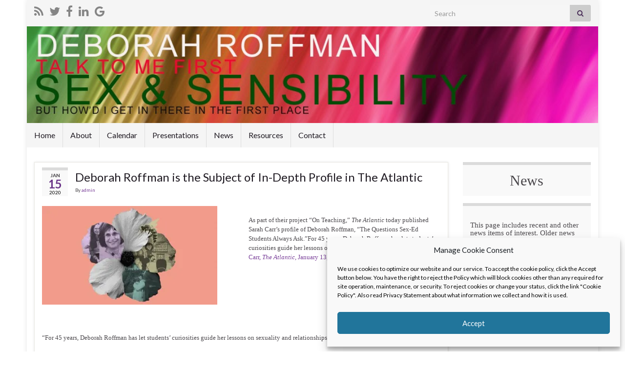

--- FILE ---
content_type: text/html; charset=UTF-8
request_url: https://sexandsensibility.net/blog/page/3/
body_size: 15806
content:
<!DOCTYPE html><!--[if IE 7]>
<html class="ie ie7" lang="en-US">
<![endif]-->
<!--[if IE 8]>
<html class="ie ie8" lang="en-US">
<![endif]-->
<!--[if !(IE 7) & !(IE 8)]><!-->
<html lang="en-US">
<!--<![endif]-->
    <head>
        <meta charset="UTF-8">
        <meta http-equiv="X-UA-Compatible" content="IE=edge">
        <meta name="viewport" content="width=device-width, initial-scale=1">
        <meta name='robots' content='index, follow, max-image-preview:large, max-snippet:-1, max-video-preview:-1' />
	<style>img:is([sizes="auto" i], [sizes^="auto," i]) { contain-intrinsic-size: 3000px 1500px }</style>
	
<!-- Open Graph Meta Tags generated by Blog2Social 860 - https://www.blog2social.com -->
<meta property="og:title" content="Sex and Sensibility"/>
<meta property="og:description" content="Deborah Roffman&#039;s Website"/>
<meta property="og:url" content="https://sexandsensibility.net"/>
<meta property="og:type" content="article"/>
<meta property="og:article:published_time" content="2020-01-15 16:05:40"/>
<meta property="og:article:modified_time" content="2021-08-17 15:46:49"/>
<!-- Open Graph Meta Tags generated by Blog2Social 860 - https://www.blog2social.com -->

<!-- Twitter Card generated by Blog2Social 860 - https://www.blog2social.com -->
<meta name="twitter:card" content="summary">
<meta name="twitter:title" content="Sex and Sensibility"/>
<meta name="twitter:description" content="Deborah Roffman&#039;s Website"/>
<!-- Twitter Card generated by Blog2Social 860 - https://www.blog2social.com -->

	<!-- This site is optimized with the Yoast SEO plugin v26.2 - https://yoast.com/wordpress/plugins/seo/ -->
	<title>Deborah Roffman - News</title>
	<meta name="description" content="Deborah Roffman&#039;s Sex and Sensibility - News" />
	<link rel="canonical" href="https://sexandsensibility.net/blog/page/3/" />
	<link rel="prev" href="https://sexandsensibility.net/blog/page/2/" />
	<script type="application/ld+json" class="yoast-schema-graph">{"@context":"https://schema.org","@graph":[{"@type":["WebPage","CollectionPage"],"@id":"https://sexandsensibility.net/blog/","url":"https://sexandsensibility.net/blog/page/3/","name":"Deborah Roffman - News","isPartOf":{"@id":"https://sexandsensibility.net/#website"},"datePublished":"2021-07-06T01:10:17+00:00","dateModified":"2022-07-10T20:29:57+00:00","description":"Deborah Roffman's Sex and Sensibility - News","breadcrumb":{"@id":"https://sexandsensibility.net/blog/page/3/#breadcrumb"},"inLanguage":"en-US"},{"@type":"BreadcrumbList","@id":"https://sexandsensibility.net/blog/page/3/#breadcrumb","itemListElement":[{"@type":"ListItem","position":1,"name":"Home","item":"https://sexandsensibility.net/"},{"@type":"ListItem","position":2,"name":"News"}]},{"@type":"WebSite","@id":"https://sexandsensibility.net/#website","url":"https://sexandsensibility.net/","name":"Sex and Sensibility","description":"Deborah Roffman&#039;s Website","potentialAction":[{"@type":"SearchAction","target":{"@type":"EntryPoint","urlTemplate":"https://sexandsensibility.net/?s={search_term_string}"},"query-input":{"@type":"PropertyValueSpecification","valueRequired":true,"valueName":"search_term_string"}}],"inLanguage":"en-US"}]}</script>
	<!-- / Yoast SEO plugin. -->


<link rel='dns-prefetch' href='//stats.wp.com' />
<link rel='dns-prefetch' href='//v0.wordpress.com' />
<link rel='dns-prefetch' href='//jetpack.wordpress.com' />
<link rel='dns-prefetch' href='//s0.wp.com' />
<link rel='dns-prefetch' href='//public-api.wordpress.com' />
<link rel='dns-prefetch' href='//0.gravatar.com' />
<link rel='dns-prefetch' href='//1.gravatar.com' />
<link rel='dns-prefetch' href='//2.gravatar.com' />
<link rel='preconnect' href='//i0.wp.com' />
<link rel='preconnect' href='//c0.wp.com' />
<link rel="alternate" type="application/rss+xml" title="Sex and Sensibility &raquo; Feed" href="https://sexandsensibility.net/feed/" />
<link rel="alternate" type="application/rss+xml" title="Sex and Sensibility &raquo; Comments Feed" href="https://sexandsensibility.net/comments/feed/" />
<style id='classic-theme-styles-inline-css' type='text/css'>
/*! This file is auto-generated */
.wp-block-button__link{color:#fff;background-color:#32373c;border-radius:9999px;box-shadow:none;text-decoration:none;padding:calc(.667em + 2px) calc(1.333em + 2px);font-size:1.125em}.wp-block-file__button{background:#32373c;color:#fff;text-decoration:none}
</style>
<style id='jetpack-sharing-buttons-style-inline-css' type='text/css'>
.jetpack-sharing-buttons__services-list{display:flex;flex-direction:row;flex-wrap:wrap;gap:0;list-style-type:none;margin:5px;padding:0}.jetpack-sharing-buttons__services-list.has-small-icon-size{font-size:12px}.jetpack-sharing-buttons__services-list.has-normal-icon-size{font-size:16px}.jetpack-sharing-buttons__services-list.has-large-icon-size{font-size:24px}.jetpack-sharing-buttons__services-list.has-huge-icon-size{font-size:36px}@media print{.jetpack-sharing-buttons__services-list{display:none!important}}.editor-styles-wrapper .wp-block-jetpack-sharing-buttons{gap:0;padding-inline-start:0}ul.jetpack-sharing-buttons__services-list.has-background{padding:1.25em 2.375em}
</style>
<style id='global-styles-inline-css' type='text/css'>
:root{--wp--preset--aspect-ratio--square: 1;--wp--preset--aspect-ratio--4-3: 4/3;--wp--preset--aspect-ratio--3-4: 3/4;--wp--preset--aspect-ratio--3-2: 3/2;--wp--preset--aspect-ratio--2-3: 2/3;--wp--preset--aspect-ratio--16-9: 16/9;--wp--preset--aspect-ratio--9-16: 9/16;--wp--preset--color--black: #000000;--wp--preset--color--cyan-bluish-gray: #abb8c3;--wp--preset--color--white: #ffffff;--wp--preset--color--pale-pink: #f78da7;--wp--preset--color--vivid-red: #cf2e2e;--wp--preset--color--luminous-vivid-orange: #ff6900;--wp--preset--color--luminous-vivid-amber: #fcb900;--wp--preset--color--light-green-cyan: #7bdcb5;--wp--preset--color--vivid-green-cyan: #00d084;--wp--preset--color--pale-cyan-blue: #8ed1fc;--wp--preset--color--vivid-cyan-blue: #0693e3;--wp--preset--color--vivid-purple: #9b51e0;--wp--preset--color--very-light-gray: #eeeeee;--wp--preset--color--very-dark-gray: #313131;--wp--preset--color--kb-palette-1: #888888;--wp--preset--color--kb-palette-2: #888888;--wp--preset--gradient--vivid-cyan-blue-to-vivid-purple: linear-gradient(135deg,rgb(6,147,227) 0%,rgb(155,81,224) 100%);--wp--preset--gradient--light-green-cyan-to-vivid-green-cyan: linear-gradient(135deg,rgb(122,220,180) 0%,rgb(0,208,130) 100%);--wp--preset--gradient--luminous-vivid-amber-to-luminous-vivid-orange: linear-gradient(135deg,rgb(252,185,0) 0%,rgb(255,105,0) 100%);--wp--preset--gradient--luminous-vivid-orange-to-vivid-red: linear-gradient(135deg,rgb(255,105,0) 0%,rgb(207,46,46) 100%);--wp--preset--gradient--very-light-gray-to-cyan-bluish-gray: linear-gradient(135deg,rgb(238,238,238) 0%,rgb(169,184,195) 100%);--wp--preset--gradient--cool-to-warm-spectrum: linear-gradient(135deg,rgb(74,234,220) 0%,rgb(151,120,209) 20%,rgb(207,42,186) 40%,rgb(238,44,130) 60%,rgb(251,105,98) 80%,rgb(254,248,76) 100%);--wp--preset--gradient--blush-light-purple: linear-gradient(135deg,rgb(255,206,236) 0%,rgb(152,150,240) 100%);--wp--preset--gradient--blush-bordeaux: linear-gradient(135deg,rgb(254,205,165) 0%,rgb(254,45,45) 50%,rgb(107,0,62) 100%);--wp--preset--gradient--luminous-dusk: linear-gradient(135deg,rgb(255,203,112) 0%,rgb(199,81,192) 50%,rgb(65,88,208) 100%);--wp--preset--gradient--pale-ocean: linear-gradient(135deg,rgb(255,245,203) 0%,rgb(182,227,212) 50%,rgb(51,167,181) 100%);--wp--preset--gradient--electric-grass: linear-gradient(135deg,rgb(202,248,128) 0%,rgb(113,206,126) 100%);--wp--preset--gradient--midnight: linear-gradient(135deg,rgb(2,3,129) 0%,rgb(40,116,252) 100%);--wp--preset--font-size--small: 14px;--wp--preset--font-size--medium: 20px;--wp--preset--font-size--large: 20px;--wp--preset--font-size--x-large: 42px;--wp--preset--font-size--tiny: 10px;--wp--preset--font-size--regular: 16px;--wp--preset--font-size--larger: 26px;--wp--preset--spacing--20: 0.44rem;--wp--preset--spacing--30: 0.67rem;--wp--preset--spacing--40: 1rem;--wp--preset--spacing--50: 1.5rem;--wp--preset--spacing--60: 2.25rem;--wp--preset--spacing--70: 3.38rem;--wp--preset--spacing--80: 5.06rem;--wp--preset--shadow--natural: 6px 6px 9px rgba(0, 0, 0, 0.2);--wp--preset--shadow--deep: 12px 12px 50px rgba(0, 0, 0, 0.4);--wp--preset--shadow--sharp: 6px 6px 0px rgba(0, 0, 0, 0.2);--wp--preset--shadow--outlined: 6px 6px 0px -3px rgb(255, 255, 255), 6px 6px rgb(0, 0, 0);--wp--preset--shadow--crisp: 6px 6px 0px rgb(0, 0, 0);}:where(.is-layout-flex){gap: 0.5em;}:where(.is-layout-grid){gap: 0.5em;}body .is-layout-flex{display: flex;}.is-layout-flex{flex-wrap: wrap;align-items: center;}.is-layout-flex > :is(*, div){margin: 0;}body .is-layout-grid{display: grid;}.is-layout-grid > :is(*, div){margin: 0;}:where(.wp-block-columns.is-layout-flex){gap: 2em;}:where(.wp-block-columns.is-layout-grid){gap: 2em;}:where(.wp-block-post-template.is-layout-flex){gap: 1.25em;}:where(.wp-block-post-template.is-layout-grid){gap: 1.25em;}.has-black-color{color: var(--wp--preset--color--black) !important;}.has-cyan-bluish-gray-color{color: var(--wp--preset--color--cyan-bluish-gray) !important;}.has-white-color{color: var(--wp--preset--color--white) !important;}.has-pale-pink-color{color: var(--wp--preset--color--pale-pink) !important;}.has-vivid-red-color{color: var(--wp--preset--color--vivid-red) !important;}.has-luminous-vivid-orange-color{color: var(--wp--preset--color--luminous-vivid-orange) !important;}.has-luminous-vivid-amber-color{color: var(--wp--preset--color--luminous-vivid-amber) !important;}.has-light-green-cyan-color{color: var(--wp--preset--color--light-green-cyan) !important;}.has-vivid-green-cyan-color{color: var(--wp--preset--color--vivid-green-cyan) !important;}.has-pale-cyan-blue-color{color: var(--wp--preset--color--pale-cyan-blue) !important;}.has-vivid-cyan-blue-color{color: var(--wp--preset--color--vivid-cyan-blue) !important;}.has-vivid-purple-color{color: var(--wp--preset--color--vivid-purple) !important;}.has-black-background-color{background-color: var(--wp--preset--color--black) !important;}.has-cyan-bluish-gray-background-color{background-color: var(--wp--preset--color--cyan-bluish-gray) !important;}.has-white-background-color{background-color: var(--wp--preset--color--white) !important;}.has-pale-pink-background-color{background-color: var(--wp--preset--color--pale-pink) !important;}.has-vivid-red-background-color{background-color: var(--wp--preset--color--vivid-red) !important;}.has-luminous-vivid-orange-background-color{background-color: var(--wp--preset--color--luminous-vivid-orange) !important;}.has-luminous-vivid-amber-background-color{background-color: var(--wp--preset--color--luminous-vivid-amber) !important;}.has-light-green-cyan-background-color{background-color: var(--wp--preset--color--light-green-cyan) !important;}.has-vivid-green-cyan-background-color{background-color: var(--wp--preset--color--vivid-green-cyan) !important;}.has-pale-cyan-blue-background-color{background-color: var(--wp--preset--color--pale-cyan-blue) !important;}.has-vivid-cyan-blue-background-color{background-color: var(--wp--preset--color--vivid-cyan-blue) !important;}.has-vivid-purple-background-color{background-color: var(--wp--preset--color--vivid-purple) !important;}.has-black-border-color{border-color: var(--wp--preset--color--black) !important;}.has-cyan-bluish-gray-border-color{border-color: var(--wp--preset--color--cyan-bluish-gray) !important;}.has-white-border-color{border-color: var(--wp--preset--color--white) !important;}.has-pale-pink-border-color{border-color: var(--wp--preset--color--pale-pink) !important;}.has-vivid-red-border-color{border-color: var(--wp--preset--color--vivid-red) !important;}.has-luminous-vivid-orange-border-color{border-color: var(--wp--preset--color--luminous-vivid-orange) !important;}.has-luminous-vivid-amber-border-color{border-color: var(--wp--preset--color--luminous-vivid-amber) !important;}.has-light-green-cyan-border-color{border-color: var(--wp--preset--color--light-green-cyan) !important;}.has-vivid-green-cyan-border-color{border-color: var(--wp--preset--color--vivid-green-cyan) !important;}.has-pale-cyan-blue-border-color{border-color: var(--wp--preset--color--pale-cyan-blue) !important;}.has-vivid-cyan-blue-border-color{border-color: var(--wp--preset--color--vivid-cyan-blue) !important;}.has-vivid-purple-border-color{border-color: var(--wp--preset--color--vivid-purple) !important;}.has-vivid-cyan-blue-to-vivid-purple-gradient-background{background: var(--wp--preset--gradient--vivid-cyan-blue-to-vivid-purple) !important;}.has-light-green-cyan-to-vivid-green-cyan-gradient-background{background: var(--wp--preset--gradient--light-green-cyan-to-vivid-green-cyan) !important;}.has-luminous-vivid-amber-to-luminous-vivid-orange-gradient-background{background: var(--wp--preset--gradient--luminous-vivid-amber-to-luminous-vivid-orange) !important;}.has-luminous-vivid-orange-to-vivid-red-gradient-background{background: var(--wp--preset--gradient--luminous-vivid-orange-to-vivid-red) !important;}.has-very-light-gray-to-cyan-bluish-gray-gradient-background{background: var(--wp--preset--gradient--very-light-gray-to-cyan-bluish-gray) !important;}.has-cool-to-warm-spectrum-gradient-background{background: var(--wp--preset--gradient--cool-to-warm-spectrum) !important;}.has-blush-light-purple-gradient-background{background: var(--wp--preset--gradient--blush-light-purple) !important;}.has-blush-bordeaux-gradient-background{background: var(--wp--preset--gradient--blush-bordeaux) !important;}.has-luminous-dusk-gradient-background{background: var(--wp--preset--gradient--luminous-dusk) !important;}.has-pale-ocean-gradient-background{background: var(--wp--preset--gradient--pale-ocean) !important;}.has-electric-grass-gradient-background{background: var(--wp--preset--gradient--electric-grass) !important;}.has-midnight-gradient-background{background: var(--wp--preset--gradient--midnight) !important;}.has-small-font-size{font-size: var(--wp--preset--font-size--small) !important;}.has-medium-font-size{font-size: var(--wp--preset--font-size--medium) !important;}.has-large-font-size{font-size: var(--wp--preset--font-size--large) !important;}.has-x-large-font-size{font-size: var(--wp--preset--font-size--x-large) !important;}
:where(.wp-block-columns.is-layout-flex){gap: 2em;}:where(.wp-block-columns.is-layout-grid){gap: 2em;}
:root :where(.wp-block-pullquote){font-size: 1.5em;line-height: 1.6;}
:where(.wp-block-post-template.is-layout-flex){gap: 1.25em;}:where(.wp-block-post-template.is-layout-grid){gap: 1.25em;}
:where(.wp-block-term-template.is-layout-flex){gap: 1.25em;}:where(.wp-block-term-template.is-layout-grid){gap: 1.25em;}
</style>
<style id='kadence-blocks-global-variables-inline-css' type='text/css'>
:root {--global-kb-font-size-sm:clamp(0.8rem, 0.73rem + 0.217vw, 0.9rem);--global-kb-font-size-md:clamp(1.1rem, 0.995rem + 0.326vw, 1.25rem);--global-kb-font-size-lg:clamp(1.75rem, 1.576rem + 0.543vw, 2rem);--global-kb-font-size-xl:clamp(2.25rem, 1.728rem + 1.63vw, 3rem);--global-kb-font-size-xxl:clamp(2.5rem, 1.456rem + 3.26vw, 4rem);--global-kb-font-size-xxxl:clamp(2.75rem, 0.489rem + 7.065vw, 6rem);}:root {--global-palette1: #3182CE;--global-palette2: #2B6CB0;--global-palette3: #1A202C;--global-palette4: #2D3748;--global-palette5: #4A5568;--global-palette6: #718096;--global-palette7: #EDF2F7;--global-palette8: #F7FAFC;--global-palette9: #ffffff;}
</style>
<link rel='stylesheet' id='wpo_min-header-0-css' href='https://sexandsensibility.net/wp-content/cache/wpo-minify/1763866509/assets/wpo-minify-header-a3db26c5.min.css' type='text/css' media='all' />
<link rel='stylesheet' id='mediaelement-css' href='https://c0.wp.com/c/6.8.3/wp-includes/js/mediaelement/mediaelementplayer-legacy.min.css' type='text/css' media='all' />
<link rel='stylesheet' id='wp-mediaelement-css' href='https://c0.wp.com/c/6.8.3/wp-includes/js/mediaelement/wp-mediaelement.min.css' type='text/css' media='all' />
<link rel='stylesheet' id='wpo_min-header-3-css' href='https://sexandsensibility.net/wp-content/cache/wpo-minify/1763866509/assets/wpo-minify-header-98712494.min.css' type='text/css' media='all' />
<link rel='stylesheet' id='dashicons-css' href='https://c0.wp.com/c/6.8.3/wp-includes/css/dashicons.min.css' type='text/css' media='all' />
<link rel='stylesheet' id='wpo_min-header-5-css' href='https://sexandsensibility.net/wp-content/cache/wpo-minify/1763866509/assets/wpo-minify-header-3ad17dfe.min.css' type='text/css' media='all' />
<link rel='stylesheet' id='sharedaddy-css' href='https://c0.wp.com/p/jetpack/15.1.1/modules/sharedaddy/sharing.css' type='text/css' media='all' />
<link rel='stylesheet' id='social-logos-css' href='https://c0.wp.com/p/jetpack/15.1.1/_inc/social-logos/social-logos.min.css' type='text/css' media='all' />
<style id="kadence_blocks_palette_css">:root .has-kb-palette-1-color{color:#888888}:root .has-kb-palette-1-background-color{background-color:#888888}:root .has-kb-palette-2-color{color:#888888}:root .has-kb-palette-2-background-color{background-color:#888888}</style><script type="text/javascript" src="https://c0.wp.com/c/6.8.3/wp-includes/js/jquery/jquery.min.js" id="jquery-core-js"></script>
<script type="text/javascript" src="https://c0.wp.com/c/6.8.3/wp-includes/js/jquery/jquery-migrate.min.js" id="jquery-migrate-js"></script>
<script type="text/javascript" src="https://sexandsensibility.net/wp-content/cache/wpo-minify/1763866509/assets/wpo-minify-header-jquerycodepeople-loading-page-script-logo1762122331.min.js" id="wpo_min-header-2-js"></script>
<script type="text/javascript" id="codepeople-loading-page-script-js-before">
/* <![CDATA[ */
loading_page_settings={"loadingScreen":1,"closeBtn":false,"removeInOnLoad":false,"codeblock":"","backgroundColor":"rgba(255,255,255,0.8)","foregroundColor":"#000000","backgroundImage":"","additionalSeconds":0,"pageEffect":"none","backgroundRepeat":"repeat","fullscreen":0,"graphic":"logo","text":true,"lp_ls":{"logo":{"image":"https:\/\/sexandsensibility.net\/wp-content\/plugins\/loading-page\/loading-screens\/logo\/images\/09.svg","grayscale":"1"}},"screen_size":"all","screen_width":0,"deepSearch":1,"modifyDisplayRule":0,"triggerLinkScreenNeverClose":0,"triggerLinkScreenCloseAfter":4};
/* ]]> */
</script>
<script type="text/javascript" src="https://sexandsensibility.net/wp-content/plugins/loading-page/js/loading-page.min.js" id="codepeople-loading-page-script-js"></script>
<script type="text/javascript" src="https://sexandsensibility.net/wp-content/themes/graphene-plus/js/bootstrap-hover-dropdown/bootstrap-hover-dropdown.min.js" id="bootstrap-hover-dropdown-js"></script>
<script type="text/javascript" src="https://sexandsensibility.net/wp-content/themes/graphene-plus/js/bootstrap-submenu/bootstrap-submenu.min.js" id="bootstrap-submenu-js"></script>
<script type="text/javascript" id="wpo_min-header-8-js-extra">
/* <![CDATA[ */
var grapheneJS = {"siteurl":"https:\/\/sexandsensibility.net","ajaxurl":"https:\/\/sexandsensibility.net\/wp-admin\/admin-ajax.php","templateUrl":"https:\/\/sexandsensibility.net\/wp-content\/themes\/graphene-plus","isSingular":"","enableStickyMenu":"1","shouldShowComments":"","commentsOrder":"newest","sliderDisable":"1","sliderInterval":"7000","infScrollBtnLbl":"Load more","infScrollOn":"","infScrollCommentsOn":"","totalPosts":"12","postsPerPage":"5","isPageNavi":"","infScrollMsgText":"Fetching window.grapheneInfScrollItemsPerPage of window.grapheneInfScrollItemsLeft items left ...","infScrollMsgTextPlural":"Fetching window.grapheneInfScrollItemsPerPage of window.grapheneInfScrollItemsLeft items left ...","infScrollFinishedText":"All loaded!","commentsPerPage":"50","totalComments":"0","infScrollCommentsMsg":"Fetching window.grapheneInfScrollCommentsPerPage of window.grapheneInfScrollCommentsLeft comments left ...","infScrollCommentsMsgPlural":"Fetching window.grapheneInfScrollCommentsPerPage of window.grapheneInfScrollCommentsLeft comments left ...","infScrollCommentsFinishedMsg":"All comments loaded!","disableLiveSearch":"","txtNoResult":"No result found.","isMasonry":""};
/* ]]> */
</script>
<script type="text/javascript" src="https://sexandsensibility.net/wp-content/cache/wpo-minify/1763866509/assets/wpo-minify-header-bootstrapinfinite-scrollgraphene1654980883.min.js" id="wpo_min-header-8-js"></script>
<script type="text/javascript" src="https://sexandsensibility.net/wp-content/themes/graphene-plus/plus/scripts/jquery.autocomplete.min.js" id="jquery-autocomplete-js"></script>
<link rel="https://api.w.org/" href="https://sexandsensibility.net/wp-json/" /><link rel="EditURI" type="application/rsd+xml" title="RSD" href="https://sexandsensibility.net/xmlrpc.php?rsd" />
	<style>img#wpstats{display:none}</style>
					<style>.cmplz-hidden {
					display: none !important;
				}</style>		<script>
		   WebFontConfig = {
		      google: { 
		      	families: ["Lato:400,400i,700,700i&display=swap"]		      }
		   };

		   (function(d) {
		      var wf = d.createElement('script'), s = d.scripts[0];
		      wf.src = 'https://ajax.googleapis.com/ajax/libs/webfont/1.6.26/webfont.js';
		      wf.async = true;
		      s.parentNode.insertBefore(wf, s);
		   })(document);
		</script>
	<style type="text/css">
body{background-image:none}.header_title, .header_title a, .header_title a:visited, .header_title a:hover, .header_desc {color:#blank}.entry-content, .sidebar, .comment-entry{ font-family:verdana; }.carousel, .carousel .item{height:400px}@media (max-width: 991px) {.carousel, .carousel .item{height:250px}}#header{max-height:198px}body{font-size: 13px}.homepage_pane .post-excerpt {font-size: 12px}h1,.h1, h2,.h2, h3,.h3, h4,.h4, h5,.h5, h6,.h6, #banner-text h1, #banner-text h2, .header_title, .header_desc, .navbar .nav > li > a, .navbar .nav ul li a, #sidebar-ebook h2, .post-title, .post-title a, .homepage_pane .post-title a, .homepage_pane .post-title a:visited, .btn, .Button, .colour-preview .button, input[type="submit"], button[type="submit"], #commentform #submit, .wpsc_buy_button, .carousel .slider_post_title, .entry-content h1, .entry-content h2, .entry-content h3, .entry-content h4, .entry-content h5, .entry-content h6, .comment-entry h1, .comment-entry h2, .comment-entry h3, .comment-entry h4, .comment-entry h5, .comment-entry h6, .wp-block-button .wp-block-button__link {font-weight: normal} h1,.h1 {font-size: 30px} h2,.h2, .post-title, .post-title a {font-size: 24px} h3,.h3, .homepage_pane .post-title a, .homepage_pane .post-title a:visited {font-size: 18px} h4,.h4 {font-size: 15px} h5,.h5 {font-size: 11px} h6,.h6 {font-size: 9px} 
</style>
<style type="text/css" id="custom-background-css">
body.custom-background { background-color: #ffffff; }
</style>
	
<!-- Jetpack Open Graph Tags -->
<meta property="og:type" content="website" />
<meta property="og:title" content="Sex and Sensibility" />
<meta property="og:description" content="Deborah Roffman&#039;s Website" />
<meta property="og:url" content="https://sexandsensibility.net/blog/" />
<meta property="og:site_name" content="Sex and Sensibility" />
<meta property="og:image" content="https://s0.wp.com/i/blank.jpg" />
<meta property="og:image:width" content="200" />
<meta property="og:image:height" content="200" />
<meta property="og:image:alt" content="" />
<meta property="og:locale" content="en_US" />

<!-- End Jetpack Open Graph Tags -->
<style id="uagb-style-conditional-extension">@media (min-width: 1025px){body .uag-hide-desktop.uagb-google-map__wrap,body .uag-hide-desktop{display:none !important}}@media (min-width: 768px) and (max-width: 1024px){body .uag-hide-tab.uagb-google-map__wrap,body .uag-hide-tab{display:none !important}}@media (max-width: 767px){body .uag-hide-mob.uagb-google-map__wrap,body .uag-hide-mob{display:none !important}}</style><style id="uagb-style-frontend-3884">.uag-blocks-common-selector{z-index:var(--z-index-desktop) !important}@media (max-width: 976px){.uag-blocks-common-selector{z-index:var(--z-index-tablet) !important}}@media (max-width: 767px){.uag-blocks-common-selector{z-index:var(--z-index-mobile) !important}}
</style><style id="loading-page-inline-style">body{visibility:hidden;}</style><noscript><style>body{visibility:visible;}</style></noscript><link rel="preload" href="https://sexandsensibility.net/wp-content/plugins/loading-page/loading-screens/logo/images/09.svg" as="image" type="image/svg+xml">		<style type="text/css" id="wp-custom-css">
			.page .entry-title {

display: none !important

}		</style>
		<style type="text/css">/** Mega Menu CSS: fs **/</style>
    </head>
    <body data-rsssl=1 data-cmplz=1 class="blog paged custom-background wp-embed-responsive paged-3 wp-theme-graphene-plus layout-boxed two_col_left two-columns lp_loading_screen_body">
        
        <div class="container boxed-wrapper">
            
                            <div id="top-bar" class="row clearfix top-bar light">
                    
                                                    
                            <div class="col-md-12 top-bar-items">
                                
                                                                                                    	<ul class="social-profiles">
							
			            <li class="social-profile social-profile-rss">
			            	<a href="https://sexandsensibility.net/feed/" title="Subscribe to Sex and Sensibility&#039;s RSS feed" id="social-id-1" class="mysocial social-rss" target="_blank">
			            				                            <i class="fa fa-rss"></i>
		                        			            	</a>
			            </li>
		            
		    						
			            <li class="social-profile social-profile-twitter">
			            	<a href="https://twitter.com/DeborahRoffman" title="Twitter Deborah Roffman" id="social-id-2" class="mysocial social-twitter" target="_blank">
			            				                            <i class="fa fa-twitter"></i>
		                        			            	</a>
			            </li>
		            
		    						
			            <li class="social-profile social-profile-facebook">
			            	<a href="http://facebook.com/pages/Talk2MeFirst/443642495666575" title="Facebook Talk2MeFirst" id="social-id-3" class="mysocial social-facebook" target="_blank">
			            				                            <i class="fa fa-facebook"></i>
		                        			            	</a>
			            </li>
		            
		    						
			            <li class="social-profile social-profile-linkedin">
			            	<a href="http://www.linkedin.com/pub/debbie-roffman/a/77a/939" title="LinkedIn Deborah Roffman" id="social-id-4" class="mysocial social-linkedin" target="_blank">
			            				                            <i class="fa fa-linkedin"></i>
		                        			            	</a>
			            </li>
		            
		    						
			            <li class="social-profile social-profile-google">
			            	<a href="http://www.google.com" title="Google Search" id="social-id-5" class="mysocial social-google" target="_blank">
			            				                            <i class="fa fa-google"></i>
		                        			            	</a>
			            </li>
		            
		    	    </ul>
                                    
                                                                    <button type="button" class="search-toggle navbar-toggle collapsed" data-toggle="collapse" data-target="#top_search">
                                        <span class="sr-only">Toggle search form</span>
                                        <i class="fa fa-search-plus"></i>
                                    </button>

                                    <div id="top_search" class="top-search-form">
                                        <form class="searchform" method="get" action="https://sexandsensibility.net">
	<div class="input-group">
		<div class="form-group live-search-input">
			<label for="s" class="screen-reader-text">Search for:</label>
		    <input type="text" id="s" name="s" class="form-control" placeholder="Search">
		    		<i class="fa fa-spin fa-circle-o-notch live-search-icon" style="display:none"></i>
			</div>
	    <span class="input-group-btn">
	    	<button class="btn btn-default" type="submit"><i class="fa fa-search"></i></button>
	    </span>
    </div>
    </form>                                                                            </div>
                                
                                                            </div>

                        
                                    </div>
            

            <div id="header" class="row">

                <img src="https://sexandsensibility.net/wp-content/uploads/2012/08/banner2.jpg" alt="Sex and Sensibility" title="Sex and Sensibility" width="1040" height="198" />                
                                    <a href="https://sexandsensibility.net" id="header_img_link" title="Go back to the front page">&nbsp;</a>                            </div>


                        <nav class="navbar row ">

                <div class="navbar-header align-center">
                		                    <button type="button" class="navbar-toggle collapsed" data-toggle="collapse" data-target="#header-menu-wrap, #secondary-menu-wrap">
	                        <span class="sr-only">Toggle navigation</span>
	                        <span class="icon-bar"></span>
	                        <span class="icon-bar"></span>
	                        <span class="icon-bar"></span>
	                    </button>
                	                    
                    
                                            <p class="header_title mobile-only">
                            <a href="https://sexandsensibility.net" title="Go back to the front page">                                Sex and Sensibility                            </a>                        </p>
                    
                                            
                                    </div>

                                    <div class="collapse navbar-collapse" id="header-menu-wrap">

            			<ul id="header-menu" class="nav navbar-nav flip"><li id="menu-item-3995" class="menu-item menu-item-type-post_type menu-item-object-page menu-item-home menu-item-3995"><a href="https://sexandsensibility.net/">Home</a></li>
<li id="menu-item-62" class="menu-item menu-item-type-post_type menu-item-object-page menu-item-62"><a href="https://sexandsensibility.net/about/">About</a></li>
<li id="menu-item-61" class="menu-item menu-item-type-post_type menu-item-object-page menu-item-61"><a href="https://sexandsensibility.net/calendar/">Calendar</a></li>
<li id="menu-item-432" class="menu-item menu-item-type-post_type menu-item-object-page menu-item-432"><a href="https://sexandsensibility.net/presentations/">Presentations</a></li>
<li id="menu-item-3927" class="menu-item menu-item-type-post_type menu-item-object-page current-menu-item page_item page-item-3884 current_page_item current_page_parent menu-item-3927 active"><a href="https://sexandsensibility.net/blog/" aria-current="page">News</a></li>
<li id="menu-item-60" class="menu-item menu-item-type-post_type menu-item-object-page menu-item-60"><a href="https://sexandsensibility.net/resources/">Resources</a></li>
<li id="menu-item-59" class="menu-item menu-item-type-post_type menu-item-object-page menu-item-59"><a href="https://sexandsensibility.net/contact/">Contact</a></li>
</ul>                        
            			                        
                                            </div>
                
                                    
                            </nav>

            
            <div id="content" class="clearfix hfeed row">
                
                    
                                        
                    <div id="content-main" class="clearfix content-main col-md-9">
                    
	<div class="entries-wrapper">
	
                

<div id="post-3939" class="clearfix post post-3939 type-post status-publish format-standard hentry category-uncategorized item-wrap">
		
	<div class="entry clearfix">
    
    			    	<div class="post-date date alpha with-year">
            <p class="default_date">
            	<span class="month">Jan</span>
                <span class="day">15</span>
                	                <span class="year">2020</span>
                            </p>
                    </div>
            
		        <h2 class="post-title entry-title">
			<a href="https://sexandsensibility.net/deborah-roffman-is-the-subject-of-in-depth-profile-in-the-atlantic/" rel="bookmark" title="Permalink to Deborah Roffman is the Subject of In-Depth Profile in The Atlantic">
				Deborah Roffman is the Subject of In-Depth Profile in The Atlantic            </a>
			        </h2>
		
					    <ul class="post-meta entry-meta clearfix">
	    		        <li class="byline">
	        	By <span class="author"><a href="https://sexandsensibility.net/author/admin/" rel="author">admin</a></span>	        </li>
	        	        <li class="print-date">
	        	<p class="printonly"><em>January 15, 2020</em></p>	        </li>
	        	    </ul>
    		
				<div class="entry-content clearfix">
			
													
							
												
								
<div class="wp-block-columns is-layout-flex wp-container-core-columns-is-layout-9d6595d7 wp-block-columns-is-layout-flex">
<div class="wp-block-column is-layout-flow wp-block-column-is-layout-flow">
<figure class="wp-block-image size-full is-resized is-style-default"><a href="https://i0.wp.com/sexandsensibility.net/wp-content/uploads/2020/01/lead_720_405-e1578959961485.jpg?ssl=1"><img data-recalc-dims="1" fetchpriority="high" decoding="async" src="https://i0.wp.com/sexandsensibility.net/wp-content/uploads/2020/01/lead_720_405-e1578959961485.jpg?resize=359%2C202&#038;ssl=1" alt="" class="wp-image-2830" width="359" height="202"/></a></figure>
</div>



<div class="wp-block-column is-layout-flow wp-block-column-is-layout-flow">
<p><meta charset="utf-8"></p>



<p>As part of their project “On Teaching,” <em>The Atlantic</em> today published Sarah Carr’s profile of Deborah Roffman, “The Questions Sex-Ed Students Always Ask.”For 45 years, Deborah Roffman has let students’ curiosities guide her lessons on sexuality and relationships.” <a href="https://www.theatlantic.com/education/archive/2020/01/this-sex-ed-teacher-lets-students-questions-guide-learning/604702/" target="_blank" rel="noreferrer noopener">(Sarah Carr, <em>The Atlantic</em>, January 13, 2020.)</a></p>
</div>
</div>



<p>“For 45 years, Deborah Roffman has let students’ curiosities guide her lessons on sexuality and relationships.”&nbsp; &nbsp; More excerpts …</p>



<p>“Roffman’s title of human-sexuality educator has not changed since she arrived at the Park School in 1975, but the dimensions of her role there have steadily grown. So, too, has her outside work in consulting and teacher training: Over the years, she has advised at nearly 400 schools, most of them private.</p>



<p>“Initially, Roffman taught elective classes in sexuality to the juniors and seniors at Park, but within two years, she had expanded to seventh and eighth graders. In the 1980s, she added fourth and fifth graders to her roster. She also meets annually with the parents of students as young as kindergartners, to coach them on how to talk with their children about sexuality, and she leads summer training for the Park’s elementary-school teachers on incorporating sexuality instruction into their classrooms. “There is this knowledge that we keep in a box about sexuality, waiting until kids are ‘old enough,’” Roffman told me. “My job is to change that.”</p>



<p>…….</p>



<p>“During the next several years, Roffman not only made sure the school remembered to talk to students about sex but steadily built up the curriculum. At Park, students learn about standard fare like birth control and sexually transmitted diseases but also delve into issues such as the history of abortion rights, changing conceptions of gender roles, and how to build respectful, intimate relationships.”</p>
<div class="sharedaddy sd-sharing-enabled"><div class="robots-nocontent sd-block sd-social sd-social-icon sd-sharing"><h3 class="sd-title">Share this:</h3><div class="sd-content"><ul><li class="share-pocket"><a rel="nofollow noopener noreferrer"
				data-shared="sharing-pocket-3939"
				class="share-pocket sd-button share-icon no-text"
				href="https://sexandsensibility.net/deborah-roffman-is-the-subject-of-in-depth-profile-in-the-atlantic/?share=pocket"
				target="_blank"
				aria-labelledby="sharing-pocket-3939"
				>
				<span id="sharing-pocket-3939" hidden>Click to share on Pocket (Opens in new window)</span>
				<span>Pocket</span>
			</a></li><li class="share-twitter"><a rel="nofollow noopener noreferrer"
				data-shared="sharing-twitter-3939"
				class="share-twitter sd-button share-icon no-text"
				href="https://sexandsensibility.net/deborah-roffman-is-the-subject-of-in-depth-profile-in-the-atlantic/?share=twitter"
				target="_blank"
				aria-labelledby="sharing-twitter-3939"
				>
				<span id="sharing-twitter-3939" hidden>Click to share on X (Opens in new window)</span>
				<span>X</span>
			</a></li><li class="share-facebook"><a rel="nofollow noopener noreferrer"
				data-shared="sharing-facebook-3939"
				class="share-facebook sd-button share-icon no-text"
				href="https://sexandsensibility.net/deborah-roffman-is-the-subject-of-in-depth-profile-in-the-atlantic/?share=facebook"
				target="_blank"
				aria-labelledby="sharing-facebook-3939"
				>
				<span id="sharing-facebook-3939" hidden>Click to share on Facebook (Opens in new window)</span>
				<span>Facebook</span>
			</a></li><li class="share-email"><a rel="nofollow noopener noreferrer"
				data-shared="sharing-email-3939"
				class="share-email sd-button share-icon no-text"
				href="mailto:?subject=%5BShared%20Post%5D%20Deborah%20Roffman%20is%20the%20Subject%20of%20In-Depth%20Profile%20in%20The%20Atlantic&#038;body=https%3A%2F%2Fsexandsensibility.net%2Fdeborah-roffman-is-the-subject-of-in-depth-profile-in-the-atlantic%2F&#038;share=email"
				target="_blank"
				aria-labelledby="sharing-email-3939"
				data-email-share-error-title="Do you have email set up?" data-email-share-error-text="If you&#039;re having problems sharing via email, you might not have email set up for your browser. You may need to create a new email yourself." data-email-share-nonce="965642f0c7" data-email-share-track-url="https://sexandsensibility.net/deborah-roffman-is-the-subject-of-in-depth-profile-in-the-atlantic/?share=email">
				<span id="sharing-email-3939" hidden>Click to email a link to a friend (Opens in new window)</span>
				<span>Email</span>
			</a></li><li class="share-linkedin"><a rel="nofollow noopener noreferrer"
				data-shared="sharing-linkedin-3939"
				class="share-linkedin sd-button share-icon no-text"
				href="https://sexandsensibility.net/deborah-roffman-is-the-subject-of-in-depth-profile-in-the-atlantic/?share=linkedin"
				target="_blank"
				aria-labelledby="sharing-linkedin-3939"
				>
				<span id="sharing-linkedin-3939" hidden>Click to share on LinkedIn (Opens in new window)</span>
				<span>LinkedIn</span>
			</a></li><li class="share-print"><a rel="nofollow noopener noreferrer"
				data-shared="sharing-print-3939"
				class="share-print sd-button share-icon no-text"
				href="https://sexandsensibility.net/deborah-roffman-is-the-subject-of-in-depth-profile-in-the-atlantic/?share=print"
				target="_blank"
				aria-labelledby="sharing-print-3939"
				>
				<span id="sharing-print-3939" hidden>Click to print (Opens in new window)</span>
				<span>Print</span>
			</a></li><li class="share-end"></li></ul></div></div></div>
						
						
						
		</div>
		
			</div>
</div>

 <p class="printonly"><span class="printonly url"><strong>Permanent link to this article: </strong><span>https://sexandsensibility.net/deborah-roffman-is-the-subject-of-in-depth-profile-in-the-atlantic/</span></span></p>


                

<div id="post-3935" class="clearfix post post-3935 type-post status-publish format-standard hentry category-uncategorized item-wrap">
		
	<div class="entry clearfix">
    
    			    	<div class="post-date date alpha with-year">
            <p class="default_date">
            	<span class="month">Jul</span>
                <span class="day">08</span>
                	                <span class="year">2019</span>
                            </p>
                    </div>
            
		        <h2 class="post-title entry-title">
			<a href="https://sexandsensibility.net/amaze-videos-launched/" rel="bookmark" title="Permalink to Amaze Videos Launched">
				Amaze Videos Launched            </a>
			        </h2>
		
					    <ul class="post-meta entry-meta clearfix">
	    		        <li class="byline">
	        	By <span class="author"><a href="https://sexandsensibility.net/author/deborah/" rel="author">Deborah</a></span>	        </li>
	        	        <li class="print-date">
	        	<p class="printonly"><em>July 8, 2019</em></p>	        </li>
	        	    </ul>
    		
				<div class="entry-content clearfix">
			
													
							
												
								
<p><strong>AMAZE LAUNCHES GROUNDBREAKING VIDEO SERIES TO HELP PARENTS TALK ABOUT SEXUALITY WITH&nbsp;YOUNG CHILDREN</strong></p>



<figure class="wp-block-embed is-type-video is-provider-youtube wp-block-embed-youtube wp-embed-aspect-16-9 wp-has-aspect-ratio"><div class="wp-block-embed__wrapper">
<iframe data-placeholder-image="https://sexandsensibility.net/wp-content/uploads/complianz/placeholders/youtubeYbtXbnkP690-maxresdefault.webp" data-category="marketing" data-service="youtube" class="cmplz-placeholder-element cmplz-iframe cmplz-iframe-styles cmplz-video " data-cmplz-target="src" data-src-cmplz="https://www.youtube.com/embed/YbtXbnkP690?feature=oembed" title="How do you talk to young kids about sex?" width="847" height="476"  src="about:blank"  frameborder="0" allow="accelerometer; autoplay; clipboard-write; encrypted-media; gyroscope; picture-in-picture; web-share" allowfullscreen></iframe>
</div></figure>



<h4 class="wp-block-heading"><strong>AMAZE, the Sex Ed playlist for 10-14-year-olds featuring over 50 animated videos on the nuances of puberty and growing up</strong>,&nbsp;<strong>is launching the</strong>&nbsp;“<a href="https://amaze.org/jrparents/">AMAZE Parent Playlist</a>”&nbsp;<strong>for parents of 4-9 year-olds.</strong></h4>



<p>The Parent Playlist marks a new target audience for the AMAZE series and is designed specifically to help parents as they broach these complicated topics with even younger children in an informative and age-appropriate manner.</p>



<p>I was the Content Advisor for the AMAZE series.</p>



<p>“The earlier that parents can begin a dialogue with their children, the better – and while it may feel difficult to talk to very young children about sensitive topics, our kids will be healthier in the future,”  “For so many parents, the idea of talking to young children about sexuality sparks existential dread. But it doesn’t have to be that way – these videos will help parents ease their fears, leave embarrassment at the door, and find comfortable ways to lay the groundwork for a healthy outlook on everything from relationships, consent, body image, and much more.”</p>



<p><strong>With titles ranging from “How Do You Talk to Young Kids About ‘Sex’” to “Where Do Babies Come From” to “Is Playing Doctor OK?,” the first 10 animated videos in the AMAZE Parent Playlist will help parents continue building an open dialogue with their kids and lay the groundwork to lead safe and healthy lives.</strong></p>



<p><a href="http://amaze.org/jrparents"><strong>All 10 videos are available</strong></a>&nbsp;<strong>here.</strong></p>



<p><strong>&nbsp;<em>AMAZE,&nbsp;</em></strong><em>funded by the Westwind Foundation, is a collaboration between Advocates for Youth, Answer, and Youth Tech Health working to create an engaging, age appropriate, online sex education resource for young people aged 4-14. There’s help for parents and teachers too. Visit AMAZE.org for tools to help facilitate a healthy discussion with your kids and students about these essential but sensitive subjects.</em></p>
<div class="sharedaddy sd-sharing-enabled"><div class="robots-nocontent sd-block sd-social sd-social-icon sd-sharing"><h3 class="sd-title">Share this:</h3><div class="sd-content"><ul><li class="share-pocket"><a rel="nofollow noopener noreferrer"
				data-shared="sharing-pocket-3935"
				class="share-pocket sd-button share-icon no-text"
				href="https://sexandsensibility.net/amaze-videos-launched/?share=pocket"
				target="_blank"
				aria-labelledby="sharing-pocket-3935"
				>
				<span id="sharing-pocket-3935" hidden>Click to share on Pocket (Opens in new window)</span>
				<span>Pocket</span>
			</a></li><li class="share-twitter"><a rel="nofollow noopener noreferrer"
				data-shared="sharing-twitter-3935"
				class="share-twitter sd-button share-icon no-text"
				href="https://sexandsensibility.net/amaze-videos-launched/?share=twitter"
				target="_blank"
				aria-labelledby="sharing-twitter-3935"
				>
				<span id="sharing-twitter-3935" hidden>Click to share on X (Opens in new window)</span>
				<span>X</span>
			</a></li><li class="share-facebook"><a rel="nofollow noopener noreferrer"
				data-shared="sharing-facebook-3935"
				class="share-facebook sd-button share-icon no-text"
				href="https://sexandsensibility.net/amaze-videos-launched/?share=facebook"
				target="_blank"
				aria-labelledby="sharing-facebook-3935"
				>
				<span id="sharing-facebook-3935" hidden>Click to share on Facebook (Opens in new window)</span>
				<span>Facebook</span>
			</a></li><li class="share-email"><a rel="nofollow noopener noreferrer"
				data-shared="sharing-email-3935"
				class="share-email sd-button share-icon no-text"
				href="mailto:?subject=%5BShared%20Post%5D%20Amaze%20Videos%20Launched&#038;body=https%3A%2F%2Fsexandsensibility.net%2Famaze-videos-launched%2F&#038;share=email"
				target="_blank"
				aria-labelledby="sharing-email-3935"
				data-email-share-error-title="Do you have email set up?" data-email-share-error-text="If you&#039;re having problems sharing via email, you might not have email set up for your browser. You may need to create a new email yourself." data-email-share-nonce="a297cbdd06" data-email-share-track-url="https://sexandsensibility.net/amaze-videos-launched/?share=email">
				<span id="sharing-email-3935" hidden>Click to email a link to a friend (Opens in new window)</span>
				<span>Email</span>
			</a></li><li class="share-linkedin"><a rel="nofollow noopener noreferrer"
				data-shared="sharing-linkedin-3935"
				class="share-linkedin sd-button share-icon no-text"
				href="https://sexandsensibility.net/amaze-videos-launched/?share=linkedin"
				target="_blank"
				aria-labelledby="sharing-linkedin-3935"
				>
				<span id="sharing-linkedin-3935" hidden>Click to share on LinkedIn (Opens in new window)</span>
				<span>LinkedIn</span>
			</a></li><li class="share-print"><a rel="nofollow noopener noreferrer"
				data-shared="sharing-print-3935"
				class="share-print sd-button share-icon no-text"
				href="https://sexandsensibility.net/amaze-videos-launched/?share=print"
				target="_blank"
				aria-labelledby="sharing-print-3935"
				>
				<span id="sharing-print-3935" hidden>Click to print (Opens in new window)</span>
				<span>Print</span>
			</a></li><li class="share-end"></li></ul></div></div></div>
						
						
						
		</div>
		
			</div>
</div>

 <p class="printonly"><span class="printonly url"><strong>Permanent link to this article: </strong><span>https://sexandsensibility.net/amaze-videos-launched/</span></span></p>

    </div>
    
    	<div class="pagination-wrapper">
		<ul class="pagination">
						<li><a class="prev page-numbers" href="https://sexandsensibility.net/blog/page/2/"><i class="fa fa-angle-left"></i></a></li><li><a class="page-numbers" href="https://sexandsensibility.net/blog/">1</a></li><li><a class="page-numbers" href="https://sexandsensibility.net/blog/page/2/">2</a></li><li class="active"><span aria-current="page" class="page-numbers current">3</span></li>		</ul>
	</div>
	            
  

                </div><!-- #content-main -->
        
            
<div id="sidebar1" class="sidebar sidebar-right widget-area col-md-3">

	
    <div id="block-5" class="sidebar-wrap widget_block">
<h1 class="has-text-align-center wp-block-heading">News</h1>
</div><div id="block-12" class="sidebar-wrap widget_block">
<h4 class="wp-block-heading"><br>This page includes recent and other news items of interest. Older news items are archived. Select from the following links.</h4>
</div><div id="block-17" class="sidebar-wrap widget_block"><link rel='stylesheet' id='kadence-blocks-column-css' href='https://sexandsensibility.net/wp-content/plugins/kadence-blocks/dist/style-blocks-column.css' type='text/css' media='all' />
<link rel='stylesheet' id='kadence-blocks-rowlayout-css' href='https://sexandsensibility.net/wp-content/plugins/kadence-blocks/dist/style-blocks-rowlayout.css' type='text/css' media='all' />
<style>#kt-layout-id_0c0743-31 > .kt-row-column-wrap{align-content:start;}:where(#kt-layout-id_0c0743-31 > .kt-row-column-wrap) > .wp-block-kadence-column{justify-content:start;}#kt-layout-id_0c0743-31 > .kt-row-column-wrap{column-gap:var(--global-kb-gap-md, 2rem);row-gap:var(--global-kb-gap-md, 2rem);padding-top:var( --global-kb-row-default-top, 25px );padding-bottom:var( --global-kb-row-default-bottom, 25px );padding-top:26px;}#kt-layout-id_0c0743-31 > .kt-row-column-wrap > div:not(.added-for-specificity){grid-column:initial;}#kt-layout-id_0c0743-31 > .kt-row-column-wrap{grid-template-columns:repeat(3, minmax(0, 1fr));}#kt-layout-id_0c0743-31 > .kt-row-layout-overlay{opacity:0.30;}@media all and (max-width: 1024px){#kt-layout-id_0c0743-31 > .kt-row-column-wrap > div:not(.added-for-specificity){grid-column:initial;}}@media all and (max-width: 1024px){#kt-layout-id_0c0743-31 > .kt-row-column-wrap{grid-template-columns:repeat(3, minmax(0, 1fr));}}@media all and (max-width: 767px){#kt-layout-id_0c0743-31 > .kt-row-column-wrap > div:not(.added-for-specificity){grid-column:initial;}#kt-layout-id_0c0743-31 > .kt-row-column-wrap{grid-template-columns:minmax(0, 1fr);}}</style>
<div class="wp-block-kadence-rowlayout alignnone"><div id="kt-layout-id_0c0743-31" class="kt-row-layout-inner kt-layout-id_0c0743-31"><div class="kt-row-column-wrap kt-has-3-columns kt-gutter-default kt-v-gutter-default kt-row-valign-top kt-row-layout-equal kt-tab-layout-inherit kt-m-colapse-left-to-right kt-mobile-layout-row"><style>.kadence-column_262121-a1 > .kt-inside-inner-col{border-top-width:0px;border-right-width:0px;border-bottom-width:0px;border-left-width:0px;}.kadence-column_262121-a1 > .kt-inside-inner-col,.kadence-column_262121-a1 > .kt-inside-inner-col:before{border-top-left-radius:0px;border-top-right-radius:0px;border-bottom-right-radius:0px;border-bottom-left-radius:0px;}.kadence-column_262121-a1 > .kt-inside-inner-col{column-gap:var(--global-kb-gap-sm, 1rem);}.kadence-column_262121-a1 > .kt-inside-inner-col{flex-direction:column;}.kadence-column_262121-a1 > .kt-inside-inner-col > .aligncenter{width:100%;}.kadence-column_262121-a1 > .kt-inside-inner-col:before{opacity:0.3;}.kadence-column_262121-a1{position:relative;}@media all and (max-width: 1024px){.kadence-column_262121-a1 > .kt-inside-inner-col{flex-direction:column;justify-content:center;}}@media all and (max-width: 767px){.kadence-column_262121-a1 > .kt-inside-inner-col{flex-direction:column;justify-content:center;}}</style>
<div class="wp-block-kadence-column inner-column-1 kadence-column_262121-a1"><div class="kt-inside-inner-col">
<p><a href="https://sexandsensibility.net/news-pre-2010/?customize_changeset_uuid=1e0a5e9b-786a-44ae-92c6-70ac767fd03f&amp;customize_messenger_channel=preview-0">Pre – 2010</a></p>
</div></div>


<style>.kadence-column_cf9c0d-92 > .kt-inside-inner-col{border-top-width:0px;border-right-width:0px;border-bottom-width:0px;border-left-width:0px;}.kadence-column_cf9c0d-92 > .kt-inside-inner-col,.kadence-column_cf9c0d-92 > .kt-inside-inner-col:before{border-top-left-radius:0px;border-top-right-radius:0px;border-bottom-right-radius:0px;border-bottom-left-radius:0px;}.kadence-column_cf9c0d-92 > .kt-inside-inner-col{column-gap:var(--global-kb-gap-sm, 1rem);}.kadence-column_cf9c0d-92 > .kt-inside-inner-col{flex-direction:column;}.kadence-column_cf9c0d-92 > .kt-inside-inner-col > .aligncenter{width:100%;}.kadence-column_cf9c0d-92 > .kt-inside-inner-col:before{opacity:0.3;}.kadence-column_cf9c0d-92{position:relative;}@media all and (max-width: 1024px){.kadence-column_cf9c0d-92 > .kt-inside-inner-col{flex-direction:column;justify-content:center;}}@media all and (max-width: 767px){.kadence-column_cf9c0d-92 > .kt-inside-inner-col{flex-direction:column;justify-content:center;}}</style>
<div class="wp-block-kadence-column inner-column-2 kadence-column_cf9c0d-92"><div class="kt-inside-inner-col">
<p><a rel="noreferrer noopener" href="https://sexandsensibility.net/in-the-news-2010-2014/?customize_changeset_uuid=1e0a5e9b-786a-44ae-92c6-70ac767fd03f&amp;customize_messenger_channel=preview-0" target="_blank">2010 – 2015</a></p>
</div></div>


<style>.kadence-column_369ab9-3c > .kt-inside-inner-col{border-top-width:0px;border-right-width:0px;border-bottom-width:0px;border-left-width:0px;}.kadence-column_369ab9-3c > .kt-inside-inner-col,.kadence-column_369ab9-3c > .kt-inside-inner-col:before{border-top-left-radius:0px;border-top-right-radius:0px;border-bottom-right-radius:0px;border-bottom-left-radius:0px;}.kadence-column_369ab9-3c > .kt-inside-inner-col{column-gap:var(--global-kb-gap-sm, 1rem);}.kadence-column_369ab9-3c > .kt-inside-inner-col{flex-direction:column;}.kadence-column_369ab9-3c > .kt-inside-inner-col > .aligncenter{width:100%;}.kadence-column_369ab9-3c > .kt-inside-inner-col:before{opacity:0.3;}.kadence-column_369ab9-3c{position:relative;}@media all and (max-width: 1024px){.kadence-column_369ab9-3c > .kt-inside-inner-col{flex-direction:column;justify-content:center;}}@media all and (max-width: 767px){.kadence-column_369ab9-3c > .kt-inside-inner-col{flex-direction:column;justify-content:center;}}</style>
<div class="wp-block-kadence-column inner-column-3 kadence-column_369ab9-3c"><div class="kt-inside-inner-col">
<p><a href="https://sexandsensibility.net/in-the-news-2015-2020/?customize_changeset_uuid=1e0a5e9b-786a-44ae-92c6-70ac767fd03f&amp;customize_messenger_channel=preview-0" target="_blank" rel="noreferrer noopener">2015 – 2020</a></p>
</div></div>
</div></div></div>
</div>    
        
    
</div><!-- #sidebar1 -->        
        
    </div><!-- #content -->


    
        
    <div id="sidebar_bottom" class="sidebar widget-area row footer-widget-col-1">
                    <div id="block-3" class="sidebar-wrap widget_block col-sm-12">
<h2 class="wp-block-heading"></h2>
</div><div id="block-4" class="sidebar-wrap widget_block col-sm-12">
<h4 class="has-text-align-center wp-block-heading">Website and all contents are copyright © Deborah Roffman 2021 <br>All Rights Reserved</h4>
</div>		
            </div>

	

<div id="footer" class="row default-footer">
    
        
            
            <div class="copyright-developer">
                                    <div id="copyright">
                        <p>&copy; 2025 Sex and Sensibility.</p>                    </div>
                
                                    <div id="developer">
                        <p>
                                                        Made with <i class="fa fa-heart"></i> by <a href="https://www.graphene-theme.com/" rel="nofollow">Graphene Themes</a>.                        </p>

                                            </div>
                            </div>

        
                
    </div><!-- #footer -->


</div><!-- #container -->

<script type="speculationrules">
{"prefetch":[{"source":"document","where":{"and":[{"href_matches":"\/*"},{"not":{"href_matches":["\/wp-*.php","\/wp-admin\/*","\/wp-content\/uploads\/*","\/wp-content\/*","\/wp-content\/plugins\/*","\/wp-content\/themes\/graphene-plus\/*","\/*\\?(.+)"]}},{"not":{"selector_matches":"a[rel~=\"nofollow\"]"}},{"not":{"selector_matches":".no-prefetch, .no-prefetch a"}}]},"eagerness":"conservative"}]}
</script>

<!-- Consent Management powered by Complianz | GDPR/CCPA Cookie Consent https://wordpress.org/plugins/complianz-gdpr -->
<div id="cmplz-cookiebanner-container"><div class="cmplz-cookiebanner cmplz-hidden banner-1 bottom-right-minimal optout cmplz-bottom-right cmplz-categories-type-view-preferences" aria-modal="true" data-nosnippet="true" role="dialog" aria-live="polite" aria-labelledby="cmplz-header-1-optout" aria-describedby="cmplz-message-1-optout">
	<div class="cmplz-header">
		<div class="cmplz-logo"></div>
		<div class="cmplz-title" id="cmplz-header-1-optout">Manage Cookie Consent</div>
		<div class="cmplz-close" tabindex="0" role="button" aria-label="Close dialog">
			<svg aria-hidden="true" focusable="false" data-prefix="fas" data-icon="times" class="svg-inline--fa fa-times fa-w-11" role="img" xmlns="http://www.w3.org/2000/svg" viewBox="0 0 352 512"><path fill="currentColor" d="M242.72 256l100.07-100.07c12.28-12.28 12.28-32.19 0-44.48l-22.24-22.24c-12.28-12.28-32.19-12.28-44.48 0L176 189.28 75.93 89.21c-12.28-12.28-32.19-12.28-44.48 0L9.21 111.45c-12.28 12.28-12.28 32.19 0 44.48L109.28 256 9.21 356.07c-12.28 12.28-12.28 32.19 0 44.48l22.24 22.24c12.28 12.28 32.2 12.28 44.48 0L176 322.72l100.07 100.07c12.28 12.28 32.2 12.28 44.48 0l22.24-22.24c12.28-12.28 12.28-32.19 0-44.48L242.72 256z"></path></svg>
		</div>
	</div>

	<div class="cmplz-divider cmplz-divider-header"></div>
	<div class="cmplz-body">
		<div class="cmplz-message" id="cmplz-message-1-optout"><span style="color: #000000">We use cookies to optimize our website and our service. To accept the cookie policy, click the Accept button below. You have the right to reject the Policy which will block cookies other than any required for site operation, maintenance, or security. To reject cookies or change your status, click the link "Cookie Policy". Also read Privacy Statement about what information we collect and how it is used.</span></div>
		<!-- categories start -->
		<div class="cmplz-categories">
			<details class="cmplz-category cmplz-functional" >
				<summary>
						<span class="cmplz-category-header">
							<span class="cmplz-category-title">Functional</span>
							<span class='cmplz-always-active'>
								<span class="cmplz-banner-checkbox">
									<input type="checkbox"
										   id="cmplz-functional-optout"
										   data-category="cmplz_functional"
										   class="cmplz-consent-checkbox cmplz-functional"
										   size="40"
										   value="1"/>
									<label class="cmplz-label" for="cmplz-functional-optout"><span class="screen-reader-text">Functional</span></label>
								</span>
								Always active							</span>
							<span class="cmplz-icon cmplz-open">
								<svg xmlns="http://www.w3.org/2000/svg" viewBox="0 0 448 512"  height="18" ><path d="M224 416c-8.188 0-16.38-3.125-22.62-9.375l-192-192c-12.5-12.5-12.5-32.75 0-45.25s32.75-12.5 45.25 0L224 338.8l169.4-169.4c12.5-12.5 32.75-12.5 45.25 0s12.5 32.75 0 45.25l-192 192C240.4 412.9 232.2 416 224 416z"/></svg>
							</span>
						</span>
				</summary>
				<div class="cmplz-description">
					<span class="cmplz-description-functional">The technical storage or access is strictly necessary for the legitimate purpose of enabling the use of a specific service explicitly requested by the subscriber or user, or for the sole purpose of carrying out the transmission of a communication over an electronic communications network.</span>
				</div>
			</details>

			<details class="cmplz-category cmplz-preferences" >
				<summary>
						<span class="cmplz-category-header">
							<span class="cmplz-category-title">Preferences</span>
							<span class="cmplz-banner-checkbox">
								<input type="checkbox"
									   id="cmplz-preferences-optout"
									   data-category="cmplz_preferences"
									   class="cmplz-consent-checkbox cmplz-preferences"
									   size="40"
									   value="1"/>
								<label class="cmplz-label" for="cmplz-preferences-optout"><span class="screen-reader-text">Preferences</span></label>
							</span>
							<span class="cmplz-icon cmplz-open">
								<svg xmlns="http://www.w3.org/2000/svg" viewBox="0 0 448 512"  height="18" ><path d="M224 416c-8.188 0-16.38-3.125-22.62-9.375l-192-192c-12.5-12.5-12.5-32.75 0-45.25s32.75-12.5 45.25 0L224 338.8l169.4-169.4c12.5-12.5 32.75-12.5 45.25 0s12.5 32.75 0 45.25l-192 192C240.4 412.9 232.2 416 224 416z"/></svg>
							</span>
						</span>
				</summary>
				<div class="cmplz-description">
					<span class="cmplz-description-preferences">The technical storage or access is necessary for the legitimate purpose of storing preferences that are not requested by the subscriber or user.</span>
				</div>
			</details>

			<details class="cmplz-category cmplz-statistics" >
				<summary>
						<span class="cmplz-category-header">
							<span class="cmplz-category-title">Statistics</span>
							<span class="cmplz-banner-checkbox">
								<input type="checkbox"
									   id="cmplz-statistics-optout"
									   data-category="cmplz_statistics"
									   class="cmplz-consent-checkbox cmplz-statistics"
									   size="40"
									   value="1"/>
								<label class="cmplz-label" for="cmplz-statistics-optout"><span class="screen-reader-text">Statistics</span></label>
							</span>
							<span class="cmplz-icon cmplz-open">
								<svg xmlns="http://www.w3.org/2000/svg" viewBox="0 0 448 512"  height="18" ><path d="M224 416c-8.188 0-16.38-3.125-22.62-9.375l-192-192c-12.5-12.5-12.5-32.75 0-45.25s32.75-12.5 45.25 0L224 338.8l169.4-169.4c12.5-12.5 32.75-12.5 45.25 0s12.5 32.75 0 45.25l-192 192C240.4 412.9 232.2 416 224 416z"/></svg>
							</span>
						</span>
				</summary>
				<div class="cmplz-description">
					<span class="cmplz-description-statistics">The technical storage or access that is used exclusively for statistical purposes.</span>
					<span class="cmplz-description-statistics-anonymous">The technical storage or access that is used exclusively for anonymous statistical purposes. Without a subpoena, voluntary compliance on the part of your Internet Service Provider, or additional records from a third party, information stored or retrieved for this purpose alone cannot usually be used to identify you.</span>
				</div>
			</details>
			<details class="cmplz-category cmplz-marketing" >
				<summary>
						<span class="cmplz-category-header">
							<span class="cmplz-category-title">Marketing</span>
							<span class="cmplz-banner-checkbox">
								<input type="checkbox"
									   id="cmplz-marketing-optout"
									   data-category="cmplz_marketing"
									   class="cmplz-consent-checkbox cmplz-marketing"
									   size="40"
									   value="1"/>
								<label class="cmplz-label" for="cmplz-marketing-optout"><span class="screen-reader-text">Marketing</span></label>
							</span>
							<span class="cmplz-icon cmplz-open">
								<svg xmlns="http://www.w3.org/2000/svg" viewBox="0 0 448 512"  height="18" ><path d="M224 416c-8.188 0-16.38-3.125-22.62-9.375l-192-192c-12.5-12.5-12.5-32.75 0-45.25s32.75-12.5 45.25 0L224 338.8l169.4-169.4c12.5-12.5 32.75-12.5 45.25 0s12.5 32.75 0 45.25l-192 192C240.4 412.9 232.2 416 224 416z"/></svg>
							</span>
						</span>
				</summary>
				<div class="cmplz-description">
					<span class="cmplz-description-marketing">The technical storage or access is required to create user profiles to send advertising, or to track the user on a website or across several websites for similar marketing purposes.</span>
				</div>
			</details>
		</div><!-- categories end -->
			</div>

	<div class="cmplz-links cmplz-information">
		<a class="cmplz-link cmplz-manage-options cookie-statement" href="#" data-relative_url="#cmplz-manage-consent-container">Manage options</a>
		<a class="cmplz-link cmplz-manage-third-parties cookie-statement" href="#" data-relative_url="#cmplz-cookies-overview">Manage services</a>
		<a class="cmplz-link cmplz-manage-vendors tcf cookie-statement" href="#" data-relative_url="#cmplz-tcf-wrapper">Manage {vendor_count} vendors</a>
		<a class="cmplz-link cmplz-external cmplz-read-more-purposes tcf" target="_blank" rel="noopener noreferrer nofollow" href="https://cookiedatabase.org/tcf/purposes/">Read more about these purposes</a>
			</div>

	<div class="cmplz-divider cmplz-footer"></div>

	<div class="cmplz-buttons">
		<button class="cmplz-btn cmplz-accept">Accept</button>
		<button class="cmplz-btn cmplz-deny">Deny</button>
		<button class="cmplz-btn cmplz-view-preferences">Preferences</button>
		<button class="cmplz-btn cmplz-save-preferences">Save preferences</button>
		<a class="cmplz-btn cmplz-manage-options tcf cookie-statement" href="#" data-relative_url="#cmplz-manage-consent-container">Preferences</a>
			</div>

	<div class="cmplz-links cmplz-documents">
		<a class="cmplz-link cookie-statement" href="#" data-relative_url="">{title}</a>
		<a class="cmplz-link privacy-statement" href="#" data-relative_url="">{title}</a>
		<a class="cmplz-link impressum" href="#" data-relative_url="">{title}</a>
			</div>

</div>
</div>
					<div id="cmplz-manage-consent" data-nosnippet="true"><button class="cmplz-btn cmplz-hidden cmplz-manage-consent manage-consent-1">Manage consent</button>

</div>		<a href="#" id="back-to-top" title="Back to top"><i class="fa fa-chevron-up"></i></a>
	
	<script type="text/javascript">
		window.WPCOM_sharing_counts = {"https:\/\/sexandsensibility.net\/deborah-roffman-is-the-subject-of-in-depth-profile-in-the-atlantic\/":3939,"https:\/\/sexandsensibility.net\/amaze-videos-launched\/":3935};
	</script>
				<style id="o-anim-hide-inline-css"> .animated:not(.o-anim-ready) {
			visibility: hidden;
			animation-play-state: paused;
			animation: none !important;
		 }</style>
		 <noscript><style>.animated { visibility: visible; animation-play-state: running; }</style></noscript><style id='core-block-supports-inline-css' type='text/css'>
.wp-container-core-columns-is-layout-9d6595d7{flex-wrap:nowrap;}
</style>
<script type="text/javascript" src="https://sexandsensibility.net/wp-content/cache/wpo-minify/1763866509/assets/wpo-minify-footer-coblocks-animation1762122068.min.js" id="wpo_min-footer-0-js"></script>
<script type="text/javascript" src="https://sexandsensibility.net/wp-content/cache/wpo-minify/1763866509/assets/wpo-minify-footer-coblocks-tiny-swiper1762122068.min.js" id="wpo_min-footer-1-js"></script>
<script type="text/javascript" id="wpo_min-footer-2-js-extra">
/* <![CDATA[ */
var coblocksTinyswiper = {"carouselPrevButtonAriaLabel":"Previous","carouselNextButtonAriaLabel":"Next","sliderImageAriaLabel":"Image"};
/* ]]> */
</script>
<script type="text/javascript" src="https://sexandsensibility.net/wp-content/cache/wpo-minify/1763866509/assets/wpo-minify-footer-coblocks-tinyswiper-initializer1762122068.min.js" id="wpo_min-footer-2-js"></script>
<script type="text/javascript" src="https://c0.wp.com/c/6.8.3/wp-includes/js/comment-reply.min.js" id="comment-reply-js" async="async" data-wp-strategy="async"></script>
<script type="text/javascript" src="https://c0.wp.com/c/6.8.3/wp-includes/js/imagesloaded.min.js" id="imagesloaded-js"></script>
<script type="text/javascript" src="https://c0.wp.com/c/6.8.3/wp-includes/js/masonry.min.js" id="masonry-js"></script>
<script type="text/javascript" id="jetpack-stats-js-before">
/* <![CDATA[ */
_stq = window._stq || [];
_stq.push([ "view", JSON.parse("{\"v\":\"ext\",\"blog\":\"36587968\",\"post\":\"3884\",\"tz\":\"-5\",\"srv\":\"sexandsensibility.net\",\"j\":\"1:15.1.1\"}") ]);
_stq.push([ "clickTrackerInit", "36587968", "3884" ]);
/* ]]> */
</script>
<script data-service="jetpack-statistics" data-category="statistics" type="text/plain" data-cmplz-src="https://stats.wp.com/e-202549.js" id="jetpack-stats-js" defer="defer" data-wp-strategy="defer"></script>
<script type="text/javascript" src="https://c0.wp.com/c/6.8.3/wp-includes/js/hoverIntent.min.js" id="hoverIntent-js"></script>
<script type="text/javascript" id="wpo_min-footer-8-js-extra">
/* <![CDATA[ */
var megamenu = {"timeout":"300","interval":"100"};
/* ]]> */
</script>
<script type="text/javascript" src="https://sexandsensibility.net/wp-content/cache/wpo-minify/1763866509/assets/wpo-minify-footer-megamenu1654980880.min.js" id="wpo_min-footer-8-js"></script>
<script type="text/javascript" id="cmplz-cookiebanner-js-extra">
/* <![CDATA[ */
var complianz = {"prefix":"cmplz_","user_banner_id":"1","set_cookies":[],"block_ajax_content":"","banner_version":"49","version":"7.4.2","store_consent":"","do_not_track_enabled":"1","consenttype":"optout","region":"us","geoip":"","dismiss_timeout":"","disable_cookiebanner":"","soft_cookiewall":"","dismiss_on_scroll":"","cookie_expiry":"365","url":"https:\/\/sexandsensibility.net\/wp-json\/complianz\/v1\/","locale":"lang=en&locale=en_US","set_cookies_on_root":"","cookie_domain":"","current_policy_id":"21","cookie_path":"\/","categories":{"statistics":"statistics","marketing":"marketing"},"tcf_active":"","placeholdertext":"Click to accept {category} cookies and enable this content","css_file":"https:\/\/sexandsensibility.net\/wp-content\/uploads\/complianz\/css\/banner-{banner_id}-{type}.css?v=49","page_links":{"us":{"cookie-statement":{"title":"Opt-out preferences","url":"https:\/\/sexandsensibility.net\/opt-out-preferences\/"},"privacy-statement":{"title":"Privacy Policy","url":"https:\/\/sexandsensibility.net\/privacy-policy\/"}}},"tm_categories":"","forceEnableStats":"","preview":"","clean_cookies":"","aria_label":"Click to accept {category} cookies and enable this content"};
/* ]]> */
</script>
<script defer type="text/javascript" src="https://sexandsensibility.net/wp-content/plugins/complianz-gdpr/cookiebanner/js/complianz.min.js" id="cmplz-cookiebanner-js"></script>
<script type="text/javascript" id="cmplz-cookiebanner-js-after">
/* <![CDATA[ */
	let cmplzBlockedContent = document.querySelector('.cmplz-blocked-content-notice');
	if ( cmplzBlockedContent) {
	        cmplzBlockedContent.addEventListener('click', function(event) {
            event.stopPropagation();
        });
	}
    
/* ]]> */
</script>
<script type="text/javascript" src="https://sexandsensibility.net/wp-content/cache/wpo-minify/1763866509/assets/wpo-minify-footer-otter-animation-frontend1762122343.min.js" id="wpo_min-footer-10-js"></script>
<script type="text/javascript" id="sharing-js-js-extra">
/* <![CDATA[ */
var sharing_js_options = {"lang":"en","counts":"1","is_stats_active":"1"};
/* ]]> */
</script>
<script type="text/javascript" src="https://c0.wp.com/p/jetpack/15.1.1/_inc/build/sharedaddy/sharing.min.js" id="sharing-js-js"></script>
<script type="text/javascript" id="sharing-js-js-after">
/* <![CDATA[ */
var windowOpen;
			( function () {
				function matches( el, sel ) {
					return !! (
						el.matches && el.matches( sel ) ||
						el.msMatchesSelector && el.msMatchesSelector( sel )
					);
				}

				document.body.addEventListener( 'click', function ( event ) {
					if ( ! event.target ) {
						return;
					}

					var el;
					if ( matches( event.target, 'a.share-pocket' ) ) {
						el = event.target;
					} else if ( event.target.parentNode && matches( event.target.parentNode, 'a.share-pocket' ) ) {
						el = event.target.parentNode;
					}

					if ( el ) {
						event.preventDefault();

						// If there's another sharing window open, close it.
						if ( typeof windowOpen !== 'undefined' ) {
							windowOpen.close();
						}
						windowOpen = window.open( el.getAttribute( 'href' ), 'wpcompocket', 'menubar=1,resizable=1,width=450,height=450' );
						return false;
					}
				} );
			} )();
var windowOpen;
			( function () {
				function matches( el, sel ) {
					return !! (
						el.matches && el.matches( sel ) ||
						el.msMatchesSelector && el.msMatchesSelector( sel )
					);
				}

				document.body.addEventListener( 'click', function ( event ) {
					if ( ! event.target ) {
						return;
					}

					var el;
					if ( matches( event.target, 'a.share-twitter' ) ) {
						el = event.target;
					} else if ( event.target.parentNode && matches( event.target.parentNode, 'a.share-twitter' ) ) {
						el = event.target.parentNode;
					}

					if ( el ) {
						event.preventDefault();

						// If there's another sharing window open, close it.
						if ( typeof windowOpen !== 'undefined' ) {
							windowOpen.close();
						}
						windowOpen = window.open( el.getAttribute( 'href' ), 'wpcomtwitter', 'menubar=1,resizable=1,width=600,height=350' );
						return false;
					}
				} );
			} )();
var windowOpen;
			( function () {
				function matches( el, sel ) {
					return !! (
						el.matches && el.matches( sel ) ||
						el.msMatchesSelector && el.msMatchesSelector( sel )
					);
				}

				document.body.addEventListener( 'click', function ( event ) {
					if ( ! event.target ) {
						return;
					}

					var el;
					if ( matches( event.target, 'a.share-facebook' ) ) {
						el = event.target;
					} else if ( event.target.parentNode && matches( event.target.parentNode, 'a.share-facebook' ) ) {
						el = event.target.parentNode;
					}

					if ( el ) {
						event.preventDefault();

						// If there's another sharing window open, close it.
						if ( typeof windowOpen !== 'undefined' ) {
							windowOpen.close();
						}
						windowOpen = window.open( el.getAttribute( 'href' ), 'wpcomfacebook', 'menubar=1,resizable=1,width=600,height=400' );
						return false;
					}
				} );
			} )();
var windowOpen;
			( function () {
				function matches( el, sel ) {
					return !! (
						el.matches && el.matches( sel ) ||
						el.msMatchesSelector && el.msMatchesSelector( sel )
					);
				}

				document.body.addEventListener( 'click', function ( event ) {
					if ( ! event.target ) {
						return;
					}

					var el;
					if ( matches( event.target, 'a.share-linkedin' ) ) {
						el = event.target;
					} else if ( event.target.parentNode && matches( event.target.parentNode, 'a.share-linkedin' ) ) {
						el = event.target.parentNode;
					}

					if ( el ) {
						event.preventDefault();

						// If there's another sharing window open, close it.
						if ( typeof windowOpen !== 'undefined' ) {
							windowOpen.close();
						}
						windowOpen = window.open( el.getAttribute( 'href' ), 'wpcomlinkedin', 'menubar=1,resizable=1,width=580,height=450' );
						return false;
					}
				} );
			} )();
/* ]]> */
</script>
				<script type="text/plain" data-service="google-analytics" data-category="statistics" async data-category="statistics"
						data-cmplz-src="https://www.googletagmanager.com/gtag/js?id=UA-33840456-1"></script><!-- Statistics script Complianz GDPR/CCPA -->
						<script type="text/plain"							data-category="statistics">window['gtag_enable_tcf_support'] = false;
window.dataLayer = window.dataLayer || [];
function gtag(){dataLayer.push(arguments);}
gtag('js', new Date());
gtag('config', 'UA-33840456-1', {
	cookie_flags:'secure;samesite=none',
	'anonymize_ip': true
});
</script></body>
</html>